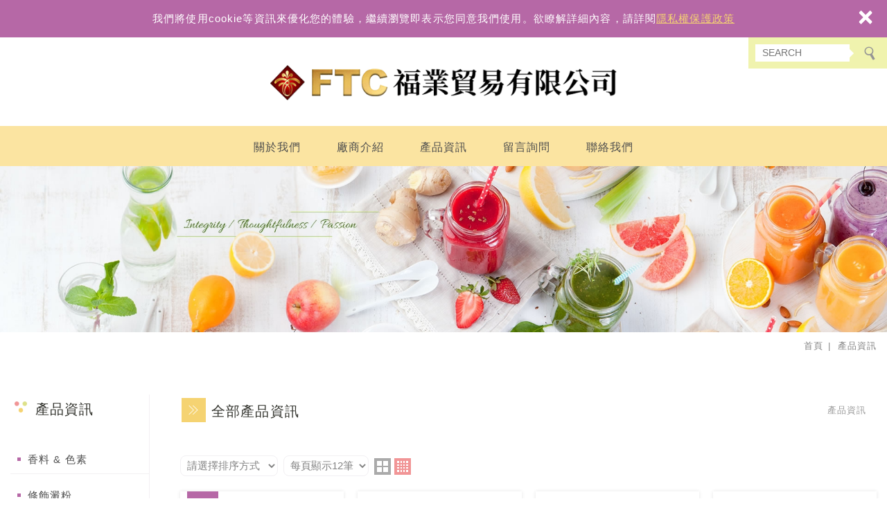

--- FILE ---
content_type: text/html; charset=UTF-8
request_url: https://www.fookco.com/products/all/1.htm
body_size: 6067
content:
<!DOCTYPE html>
	<html lang="zh" class="no-js">
<head>
<meta charset="UTF-8">
<link rel="alternate" hreflang="x-default" href="https://www.fookco.com/"><link rel="alternate" hreflang="zh" href="https://www.fookco.com/"><link rel="alternate" hreflang="zh" href="https://www.fookco.com/"><link rel="canonical" href="https://www.fookco.com/products/all/1.htm" />
<meta name="copyright" content="福業貿易有限公司" />

<title>產品資訊(第1頁列表) - 福業貿易有限公司</title>
<meta name="description" content="產品資訊 - 福業貿易有限公司" />
<meta name="keywords" content="香料,色素,修飾澱粉,魚漿,馬鈴薯全粉,馬鈴薯顆粒粉">
<meta property="og:url" content="https://www.fookco.com/products/all/1.htm" />
<meta property="og:image" content="https://www.fookco.com/upload/20190325162413nn3dz2.jpg" />
<meta name="twitter:image:src" content="https://www.fookco.com/upload/20190325162413nn3dz2.jpg">

<link rel="stylesheet" type="text/css" href="https://www.fookco.com/css/system/editor.css">
<link rel="stylesheet" type="text/css" href="https://contentbuilder2.newscanshared.com/assets/minimalist-basic/content.css">
<link rel="stylesheet" type="text/css" href="https://contentbuilder2.newscanshared.com/assets/ionicons/css/ionicons.min.css">
<meta http-equiv="X-UA-Compatible" content="IE=edge">
<meta name="viewport" content="width=device-width, initial-scale=1">

<link rel="shortcut icon" href="https://www.fookco.com/images/common/app_icon/favicon.ico" type="image/x-icon" />
<link rel="apple-touch-icon" sizes="57x57" href="https://www.fookco.com/images/common/app_icon/apple-touch-icon-57x57.png">
<link rel="apple-touch-icon" sizes="60x60" href="https://www.fookco.com/images/common/app_icon/apple-touch-icon-60x60.png">
<link rel="apple-touch-icon" sizes="72x72" href="https://www.fookco.com/images/common/app_icon/apple-touch-icon-72x72.png">
<link rel="apple-touch-icon" sizes="76x76" href="https://www.fookco.com/images/common/app_icon/apple-touch-icon-76x76.png">
<link rel="apple-touch-icon" sizes="114x114" href="https://www.fookco.com/images/common/app_icon/apple-touch-icon-114x114.png">
<link rel="apple-touch-icon" sizes="120x120" href="https://www.fookco.com/images/common/app_icon/apple-touch-icon-120x120.png">
<link rel="apple-touch-icon" sizes="144x144" href="https://www.fookco.com/images/common/app_icon/apple-touch-icon-144x144.png">
<link rel="apple-touch-icon" sizes="152x152" href="https://www.fookco.com/images/common/app_icon/apple-touch-icon-152x152.png">
<link rel="apple-touch-icon" sizes="180x180" href="https://www.fookco.com/images/common/app_icon/apple-touch-icon-180x180.png">
<link rel="icon" type="image/png" href="https://www.fookco.com/images/common/app_icon/favicon-16x16.png" sizes="16x16">
<link rel="icon" type="image/png" href="https://www.fookco.com/images/common/app_icon/favicon-32x32.png" sizes="32x32">
<link rel="icon" type="image/png" href="https://www.fookco.com/images/common/app_icon/favicon-96x96.png" sizes="96x96">
<link rel="icon" type="image/png" href="https://www.fookco.com/images/common/app_icon/android-chrome-192x192.png" sizes="192x192">
<meta name="msapplication-square70x70logo" content="https://www.fookco.com/images/common/app_icon/smalltile.png" />
<meta name="msapplication-square150x150logo" content="https://www.fookco.com/images/common/app_icon/mediumtile.png" />
<meta name="msapplication-wide310x150logo" content="https://www.fookco.com/images/common/app_icon/widetile.png" />
<meta name="msapplication-square310x310logo" content="https://www.fookco.com/images/common/app_icon/largetile.png" />


<link rel="stylesheet" type="text/css" href="https://www.fookco.com/_generic/css/normalize.css">

<link rel="stylesheet" type="text/css" href="https://www.fookco.com/_generic/font/icon-font/style.css">
<link rel="stylesheet" type="text/css" href="https://www.fookco.com/css/common/share-icon-font/style.css">

<link href="https://fonts.googleapis.com/css?family=Oswald:300,400,700" rel="stylesheet">
<link href="https://www.fookco.com/css/common/icon-font-41/style.css" rel="stylesheet">

<link rel="stylesheet" type="text/css" href="https://design.newscanshared.com/css/basic.css">
<link rel="stylesheet" type="text/css" href="https://www.fookco.com/_generic/css/editor.css">

<link rel="stylesheet" type="text/css" href="https://www.fookco.com/css/common/_editor_style.css">

<link rel="stylesheet" type="text/css" href="https://www.fookco.com/css/common/style.css">

<script src="https://www.fookco.com/_generic/js/jquery.min.js"></script>
<script defer src="https://www.fookco.com/_generic/js/modernizr.js"></script>

<script type="text/javascript">
	var csrf_value = 'b75185e062f81fb260e6b43e69cd9c5d';
</script>

<!-- Global site tag (gtag.js) - Google Analytics -->
<script async src="https://www.googletagmanager.com/gtag/js?id=UA-137243624-5"></script>
<script>
  window.dataLayer = window.dataLayer || [];
  function gtag(){dataLayer.push(arguments);}
  gtag('js', new Date());

  gtag('config', 'UA-137243624-5');
</script>
            <link rel="stylesheet" type="text/css" href="https://www.fookco.com/css/common/products.css">
            </head>
<body>
		<div class="wrapper">
	    <header class="site-header">
	            <div class="header-sheet">
        <div class="container">
            <div class="content-text">我們將使用cookie等資訊來優化您的體驗，繼續瀏覽即表示您同意我們使用。欲瞭解詳細內容，請詳閱<a rel="noopener" href="https://www.fookco.com/privacy.htm">隱私權保護政策</a></div>
            <button type="button" class="close-ontop">×</button>
        </div>
    </div>

<div class="container">
        <div class="site-title"><a href="https://www.fookco.com/" class="logo ibtn">福業貿易有限公司</a></div>
    
    <div class="top-nav">
	<div class="search-box">
    <form action="https://www.fookco.com/products_search/all/1.htm" method="post" name="searchform" id="searchform">
                <input type="hidden" name="csrf_test_name" value="b75185e062f81fb260e6b43e69cd9c5d">
                <input type="text" name="PdSearch" id="PdSearch" class="form-control" placeholder="SEARCH" value="">
        		<button type="submit" class="btn search"><i class="ic ic41-search"></i></button>
    </form>
</div>            </div>
    <nav class="site-nav" itemscope itemtype="https://schema.org/SiteNavigationElement">
        <ul class="menu list-h dropdown-menu">
    <li class='hover-on'><a href='https://www.fookco.com/about/1.htm'>關於我們</a><ul><li ><a href="https://www.fookco.com/about/1.htm">關於福業</a></li><li ><a href="https://www.fookco.com/about/3.htm">企業宗旨</a></li></ul></li><li class='hover-on'><a href='https://www.fookco.com/service_1/30.htm'>廠商介紹</a><ul><li ><a href="https://www.fookco.com/service_1/30.htm">美國黃金海岸香料 GOLD COAST INGREDIENTS</a></li><li ><a href="https://www.fookco.com/service_1/31.htm">泰國通用澱粉 General Starch Limited</a></li><li ><a href="https://www.fookco.com/service_1/33.htm">愛味客馬鈴薯粉 AVIKO</a></li><li ><a href="https://www.fookco.com/service_1/35.htm">印度 Gadre Marine Export PVT LTD  冷凍魚漿</a></li></ul></li><li class='hover-on'><a href='https://www.fookco.com/products/all/1.htm'>產品資訊</a><ul><li class="hover-on "><a href="https://www.fookco.com/products/1/1.htm">香料 & 色素</a><ul><li class="hover-on "><a href="https://www.fookco.com/products/1_4/1.htm">甜味香料</a></li><li class="hover-on "><a href="https://www.fookco.com/products/1_3/1.htm">水果香料</a></li><li class="hover-on "><a href="https://www.fookco.com/products/1_5/1.htm">鹹味香料</a></li><li class="hover-on "><a href="https://www.fookco.com/products/1_7/1.htm">茶&花草香料</a></li><li class="hover-on "><a href="https://www.fookco.com/products/1_6/1.htm">功能性香料</a></li><li class="hover-on "><a href="https://www.fookco.com/products/1_8/1.htm">天然色素</a></li></ul></li><li class="hover-on "><a href="https://www.fookco.com/products/2/1.htm">修飾澱粉</a><ul><li class="hover-on "><a href="https://www.fookco.com/products/2_12/1.htm">交聯澱粉</a></li><li class="hover-on "><a href="https://www.fookco.com/products/2_14/1.htm">安定化澱粉</a></li><li class="hover-on "><a href="https://www.fookco.com/products/2_19/1.htm">低黏度澱粉</a></li><li class="hover-on "><a href="https://www.fookco.com/products/2_13/1.htm">預糊化澱粉</a></li><li class="hover-on "><a href="https://www.fookco.com/products/2_21/1.htm">複方澱粉</a></li></ul></li><li class="hover-on "><a href="https://www.fookco.com/products/22/1.htm">冷凍魚漿</a><ul><li class="hover-on "><a href="https://www.fookco.com/products/22_25/1.htm">冷凍金線魚漿</a></li></ul></li><li class="hover-on "><a href="https://www.fookco.com/products/24/1.htm">冷凍飛魚卵</a></li><li class="hover-on "><a href="https://www.fookco.com/products/23/1.htm">馬鈴薯顆粒粉</a></li><li class="hover-on "><a href="https://www.fookco.com/products/11/1.htm">馬鈴薯全粉</a></li></ul></li><li class='hover-on'><a href='https://www.fookco.com/message/all/1.htm'>留言詢問</a></li><li class='hover-on'><a href='https://www.fookco.com/contact.htm'>聯絡我們</a></li></ul>    </nav>
</div>

    <script>
    // 每頁最上面的注意事項
    $(document).ready(function(){
      $(".close-ontop").click(function(){
        $('body').addClass('header-active');
        $(".header-sheet").slideUp(500);
      });

    });
    </script>
	    </header>
	    <div class="banner">
    <div class="container">
    	<div class="item">
    	    <img src="/upload/20190325162413nn3dz2.jpg" >    	</div>
    </div>
</div>    
	    <main class="site-main has-side">
	        <div class="breadcrumb-box">
	            <div class="container">
	                <div class="main-title">產品資訊</div>
	                <ol class="breadcrumb list-inline" itemscope itemtype="https://schema.org/BreadcrumbList">
	                    <li itemprop="itemListElement" itemscope
	                      itemtype="https://schema.org/ListItem">
	                        <span itemprop="item"><a itemprop="name" href="https://www.fookco.com/">
	                        首頁</a></span>
	                        <meta itemprop="position" content="1" />
	                    </li>
	                    <li itemprop="itemListElement" itemscope
	                      itemtype="https://schema.org/ListItem">
	                        <span itemprop="item"><a itemprop="name" href="https://www.fookco.com/products/all/1.htm">
	                        產品資訊</a></span>
	                        <meta itemprop="position" content="2" />
	                    </li>
	                </ol>
	            </div>
	        </div>
	        <header class="main-top">
	            <div class="container">
	            </div>
	        </header>
	        <div class="main-content">
	            <div class="container">
				    	                <aside class="side">
	                    <div class="side-title">產品資訊</div>
<ul class="side-nav list-v">
    <li  ><a href="https://www.fookco.com/products/1/1.htm">香料 & 色素</a><ul><li  ><a href="https://www.fookco.com/products/1_4/1.htm">甜味香料</a></li><li  ><a href="https://www.fookco.com/products/1_3/1.htm">水果香料</a></li><li  ><a href="https://www.fookco.com/products/1_5/1.htm">鹹味香料</a></li><li  ><a href="https://www.fookco.com/products/1_7/1.htm">茶&花草香料</a></li><li  ><a href="https://www.fookco.com/products/1_6/1.htm">功能性香料</a></li><li  ><a href="https://www.fookco.com/products/1_8/1.htm">天然色素</a></li></ul></li><li  ><a href="https://www.fookco.com/products/2/1.htm">修飾澱粉</a><ul><li  ><a href="https://www.fookco.com/products/2_12/1.htm">交聯澱粉</a></li><li  ><a href="https://www.fookco.com/products/2_14/1.htm">安定化澱粉</a></li><li  ><a href="https://www.fookco.com/products/2_19/1.htm">低黏度澱粉</a></li><li  ><a href="https://www.fookco.com/products/2_13/1.htm">預糊化澱粉</a></li><li  ><a href="https://www.fookco.com/products/2_21/1.htm">複方澱粉</a></li></ul></li><li  ><a href="https://www.fookco.com/products/22/1.htm">冷凍魚漿</a><ul><li  ><a href="https://www.fookco.com/products/22_25/1.htm">冷凍金線魚漿</a></li></ul></li><li  ><a href="https://www.fookco.com/products/24/1.htm">冷凍飛魚卵</a></li><li  ><a href="https://www.fookco.com/products/23/1.htm">馬鈴薯顆粒粉</a></li><li  ><a href="https://www.fookco.com/products/11/1.htm">馬鈴薯全粉</a></li></ul>	                </aside>
	                	                <section class="content">
						                    <header class="content-top clearfix">
	                        <ol class="breadcrumb list-inline" itemscope itemtype="https://schema.org/BreadcrumbList">
								                            <li itemprop="itemListElement" itemscope
	                              itemtype="https://schema.org/ListItem">
	                                <span itemprop="item"><a itemprop="name" href="https://www.fookco.com/products/all/1.htm">
	                                產品資訊</a></span>
	                                <meta itemprop="position" content="2" />
	                            </li>
								                        </ol>
	                        <h1 class="content-title"><i class="ic ic41-angle-double-right"></i>全部產品資訊</h1>
	                    </header>
						                    <div class="sort_box">
	                        <form id="sortform" action="" method="get">
	                            <div class="form-group">
	                                <div class="control-box">
									    <select name="sorttype" id="sorttype" class="form-control" onchange="document.getElementById('sortform').submit();">
		                                  <option value="" selected >請選擇排序方式</option>
		                                  <option value="1"  >上架時間 新→舊</option>
		                                  <option value="2"  >上架時間 舊→新</option>
		                                </select>
	                                </div>
	                            </div>
	                            <div class="form-group">
	                                <div class="control-box">
									    <select name="sortnum" id="sortnum" class="form-control" onchange="document.getElementById('sortform').submit();">
		                                  <option value="" selected >每頁顯示12筆</option>
		                                  <option value="1"  >每頁顯示16筆</option>
		                                  <option value="2"  >每頁顯示20筆</option>
		                                  <option value="3"  >每頁顯示24筆</option>
		                                </select>
	                                </div>
	                            </div>
	                        </form>
	                        <div class="sort_icon">
							    <a href="#item_one" class="ibtn one" title="1欄顯示">one</a>
	                            <a href="#item_two" class="ibtn two" title="2欄顯示">two</a>
	                            <a href="#item" class="ibtn four" title="4欄顯示">four</a>                    
	                        </div>
	                    </div>
	                     <ul class="products-list list-h type1">
	                        	                        <li class="lists item">
	                        	<div class="box new">
	                            
	                                	                                <div class="pic-box">
	                                    <div class="pic"><img src="https://www.fookco.com//upload/20250508154751dnmyz1.png"  height="540"  itemprop="image"  /></div>
	                                </div>
	                                <div class="txt">
	                                    <div class="name">金線魚</div>
	                                    <div class="description"></div>
	                                </div>
	                                <a href="https://www.fookco.com/products_detail/141.htm" class="cover" title="金線魚">金線魚</a>
	                            </div>
	                        </li>
	                        	                        <li class="lists item">
	                        	<div class="box ">
	                            
	                                	                                <div class="pic-box">
	                                    <div class="pic"><img src="https://www.fookco.com//upload/20190329113308a6nrd1.jpg"  height="540"  itemprop="image"  /></div>
	                                </div>
	                                <div class="txt">
	                                    <div class="name">各式起司</div>
	                                    <div class="description"></div>
	                                </div>
	                                <a href="https://www.fookco.com/products_detail/122.htm" class="cover" title="各式起司">各式起司</a>
	                            </div>
	                        </li>
	                        	                        <li class="lists item">
	                        	<div class="box ">
	                            
	                                	                                <div class="pic-box">
	                                    <div class="pic"><img src="https://www.fookco.com//upload/20190329101208452gh1.jpg"  height="540"  itemprop="image"  /></div>
	                                </div>
	                                <div class="txt">
	                                    <div class="name">玫瑰</div>
	                                    <div class="description"></div>
	                                </div>
	                                <a href="https://www.fookco.com/products_detail/100.htm" class="cover" title="玫瑰">玫瑰</a>
	                            </div>
	                        </li>
	                        	                        <li class="lists item">
	                        	<div class="box ">
	                            
	                                	                                <div class="pic-box">
	                                    <div class="pic"><img src="https://www.fookco.com//upload/20190329101041yzgte1.jpg"  height="540"  itemprop="image"  /></div>
	                                </div>
	                                <div class="txt">
	                                    <div class="name">綠茶</div>
	                                    <div class="description"></div>
	                                </div>
	                                <a href="https://www.fookco.com/products_detail/99.htm" class="cover" title="綠茶">綠茶</a>
	                            </div>
	                        </li>
	                        	                        <li class="lists item">
	                        	<div class="box ">
	                            
	                                	                                <div class="pic-box">
	                                    <div class="pic"><img src="https://www.fookco.com//upload/20190329101049sbafn1.jpg"  height="540"  itemprop="image"  /></div>
	                                </div>
	                                <div class="txt">
	                                    <div class="name">洛神花</div>
	                                    <div class="description"></div>
	                                </div>
	                                <a href="https://www.fookco.com/products_detail/98.htm" class="cover" title="洛神花">洛神花</a>
	                            </div>
	                        </li>
	                        	                        <li class="lists item">
	                        	<div class="box ">
	                            
	                                	                                <div class="pic-box">
	                                    <div class="pic"><img src="https://www.fookco.com//upload/20190329101058tr4wo1.jpg"  height="540"  itemprop="image"  /></div>
	                                </div>
	                                <div class="txt">
	                                    <div class="name">薰衣草</div>
	                                    <div class="description"></div>
	                                </div>
	                                <a href="https://www.fookco.com/products_detail/97.htm" class="cover" title="薰衣草">薰衣草</a>
	                            </div>
	                        </li>
	                        	                        <li class="lists item">
	                        	<div class="box ">
	                            
	                                	                                <div class="pic-box">
	                                    <div class="pic"><img src="https://www.fookco.com//upload/20190329101122nfn8h1.jpg"  height="540"  itemprop="image"  /></div>
	                                </div>
	                                <div class="txt">
	                                    <div class="name">茉莉花</div>
	                                    <div class="description"></div>
	                                </div>
	                                <a href="https://www.fookco.com/products_detail/96.htm" class="cover" title="茉莉花">茉莉花</a>
	                            </div>
	                        </li>
	                        	                        <li class="lists item">
	                        	<div class="box ">
	                            
	                                	                                <div class="pic-box">
	                                    <div class="pic"><img src="https://www.fookco.com//upload/201903291011315ly711.jpg"  height="540"  itemprop="image"  /></div>
	                                </div>
	                                <div class="txt">
	                                    <div class="name">玉蘭花</div>
	                                    <div class="description"></div>
	                                </div>
	                                <a href="https://www.fookco.com/products_detail/95.htm" class="cover" title="玉蘭花">玉蘭花</a>
	                            </div>
	                        </li>
	                        	                        <li class="lists item">
	                        	<div class="box ">
	                            
	                                	                                <div class="pic-box">
	                                    <div class="pic"><img src="https://www.fookco.com//upload/20190329101142406kx1.jpg"  height="540"  itemprop="image"  /></div>
	                                </div>
	                                <div class="txt">
	                                    <div class="name">抹茶</div>
	                                    <div class="description"></div>
	                                </div>
	                                <a href="https://www.fookco.com/products_detail/94.htm" class="cover" title="抹茶">抹茶</a>
	                            </div>
	                        </li>
	                        	                        <li class="lists item">
	                        	<div class="box ">
	                            
	                                	                                <div class="pic-box">
	                                    <div class="pic"><img src="https://www.fookco.com//upload/201903291011516peq51.jpg"  height="540"  itemprop="image"  /></div>
	                                </div>
	                                <div class="txt">
	                                    <div class="name">薄荷</div>
	                                    <div class="description"></div>
	                                </div>
	                                <a href="https://www.fookco.com/products_detail/93.htm" class="cover" title="薄荷">薄荷</a>
	                            </div>
	                        </li>
	                        	                        <li class="lists item">
	                        	<div class="box ">
	                            
	                                	                                <div class="pic-box">
	                                    <div class="pic"><img src="https://www.fookco.com//upload/20190329101200inc9b1.jpg"  height="540"  itemprop="image"  /></div>
	                                </div>
	                                <div class="txt">
	                                    <div class="name">烏龍茶</div>
	                                    <div class="description"></div>
	                                </div>
	                                <a href="https://www.fookco.com/products_detail/92.htm" class="cover" title="烏龍茶">烏龍茶</a>
	                            </div>
	                        </li>
	                        	                        <li class="lists item">
	                        	<div class="box ">
	                            
	                                	                                <div class="pic-box">
	                                    <div class="pic"><img src="https://www.fookco.com//upload/20190329101031t0b9f1.jpg"  height="540"  itemprop="image"  /></div>
	                                </div>
	                                <div class="txt">
	                                    <div class="name">紅茶</div>
	                                    <div class="description"></div>
	                                </div>
	                                <a href="https://www.fookco.com/products_detail/91.htm" class="cover" title="紅茶">紅茶</a>
	                            </div>
	                        </li>
	                        	                    </ul>
	                    
	                    <div class="btn-box">
	                        	<ul class="pagination" itemprop="pagination">
		<li><a href="https://www.fookco.com/products/all/1.htm" class="controls prev" ><i class="ic ic-angle-left"></i></a></li>	<li  class="active" ><a href="https://www.fookco.com/products/all/1.htm"> 1</a></li>
	<li  ><a href="https://www.fookco.com/products/all/2.htm"> 2</a></li>
	<li  ><a href="https://www.fookco.com/products/all/3.htm"> 3</a></li>
	<li  ><a href="https://www.fookco.com/products/all/4.htm"> 4</a></li>
	<li  ><a href="https://www.fookco.com/products/all/5.htm"> 5</a></li>
	<li  ><a href="https://www.fookco.com/products/all/6.htm"> 6</a></li>
	<li  ><a href="https://www.fookco.com/products/all/7.htm"> 7</a></li>
	<li  ><a href="https://www.fookco.com/products/all/8.htm"> 8</a></li>
		<li><a href="https://www.fookco.com/products/all/2.htm" class="controls next" ><i class="ic ic-angle-right"></i></a></li>	</ul>
	<div class="page-info" itemprop="pagination">
		<select class="form-control" name="page_s" id="page_s" onchange="changePage()">
		<option value="https://www.fookco.com/products/all/1.htm"  selected > 第 1 頁 </option>
		<option value="https://www.fookco.com/products/all/2.htm"  > 第 2 頁 </option>
		<option value="https://www.fookco.com/products/all/3.htm"  > 第 3 頁 </option>
		<option value="https://www.fookco.com/products/all/4.htm"  > 第 4 頁 </option>
		<option value="https://www.fookco.com/products/all/5.htm"  > 第 5 頁 </option>
		<option value="https://www.fookco.com/products/all/6.htm"  > 第 6 頁 </option>
		<option value="https://www.fookco.com/products/all/7.htm"  > 第 7 頁 </option>
		<option value="https://www.fookco.com/products/all/8.htm"  > 第 8 頁 </option>
		</select>
	</div>
	                    </div>
	                </section>
	            </div>
	        </div>
	    </main>
    	<footer class="site-footer">
			
<div class="floating top-hide">
    <a href="#" class="ibtn gotop" title="TOP">TOP</a>
</div><div class="footer-top">
    <div class="container">
        <div class="site-map">
            <div class="item"><ul class="list-v"><li><a href="https://www.fookco.com/about/1.htm">關於我們</a></li><li><a href="https://www.fookco.com/service_1/30.htm">廠商介紹</a></li><li><a href='https://www.fookco.com/products/all/1.htm'>產品資訊</a></li><li><a href='https://www.fookco.com/message/all/1.htm'>留言詢問</a></li></ul></div><div class="item"><ul class="list-v"><li><a href='https://www.fookco.com/contact.htm'>聯絡我們</a></li><li><a href='https://www.fookco.com/terms.htm'>使用條款</a></li><li><a href='https://www.fookco.com/disclaimer.htm'>免責聲明</a></li></ul></div>        </div>
        <div class="follow-box">
            <div class="follow">
                <div class="qrcode">
				                    <img src="/upload/20190409092024f5gtb3.png" width="100"  >
                                </div>
                <div class="copyright-box">
                    <p class="copyright">Copyright © 福業貿易 All Rights Reserved. </p>
					<p class="author"> 網頁設計 │ 多米諾 </p>
                </div>
                <ul class="share list-inline">
    <li><button class="btn facebook" onclick="shareToFacebook()" title="分享至Facebook"><i class="ic ic-facebook"></i></button></li>
    <li><button class="btn twitter" onclick="shareToTwitter()" title="分享至Twitter"><i class="ic ic-twitter"></i></button></li>
    <li><button class="btn plurk" onclick="shareToPlurk()" title="分享至Plurk"><i class="ic ic-plurk-new"></i></button></li>
</ul>            </div>
        </div>
    </div>
</div>
<div class="footer-bottom">
    <div class="container">
                <div class="site-info">
            <ul class="site-info-list list-inline">
	<li><i class="ic ic41-map"></i>10479臺北市中山區建<em></em>國北路二段33號10樓之6</li>
	<li><i class="ic ic41-phone"></i><a href="tel:+886-2775-1828">02-2775-1828</a></li>
	<li><i class="ic ic41-fax"></i><a href="tel:+886-2775-1928">02-2775-192</a>9</li>
	<li>客服及會計Line:@fc80526317</li>
	<li>業務及產品諮詢:Line:@f80526317</li>
</ul>
        </div>
    </div>
</div>

		</footer>
	</div>
	
<div id="mobile-fixed">
    <ul>
        <li><span class="btn toggle-mmenu toggleBtn" data-toggletag="mmenu-open"><i class="ic ic-m-menu"></i></span></li>
        <li><a href="#mobile-search" class="toggleBtn"><i class="ic ic-m-search"></i></a></li>                <li><a href="https://www.fookco.com/contact.htm"><i class="ic ic-m-contact"></i></a></li>                                <li><a href="https://www.fookco.com/"><i class="ic ic-m-home"></i></a></li>
    </ul>
</div>

<!-- <div id="member-box">
    <ul class="member-list list-v">
            </ul>
</div> -->
<div id="member-box">
    <ul class="member-list list-v">    
                    <li><a href="https://www.fookco.com">繁體中文</a></li>
            </ul>
</div>

	<div id="mobile-search">
	    <div class="search-box">
    <form action="https://www.fookco.com/products_search/all/1.htm" method="post" name="searchform" id="searchform">
                <input type="hidden" name="csrf_test_name" value="b75185e062f81fb260e6b43e69cd9c5d">
                <input type="text" name="PdSearch" id="PdSearch" class="form-control" placeholder="SEARCH" value="">
        		<button type="submit" class="btn search"><i class="ic ic41-search"></i></button>
    </form>
</div>	</div>

<span class="btn toggle-mmenu-cover toggleBtn" data-toggletag="mmenu-open"></span>
<div id="mobile-menu">
    <div class="language-menu">
        <span class="btn toggle-mmenu-close toggleBtn" data-toggletag="mmenu-open"><i class="ic-m-close"></i></span>
    </div>
    <div class="main-menu">
                <ul class="menu list-h dropdown-menu">
    <li class='hover-on'><a href='https://www.fookco.com/about/1.htm'>關於我們</a><ul><li ><a href="https://www.fookco.com/about/1.htm">關於福業</a></li><li ><a href="https://www.fookco.com/about/3.htm">企業宗旨</a></li></ul></li><li class='hover-on'><a href='https://www.fookco.com/service_1/30.htm'>廠商介紹</a><ul><li ><a href="https://www.fookco.com/service_1/30.htm">美國黃金海岸香料 GOLD COAST INGREDIENTS</a></li><li ><a href="https://www.fookco.com/service_1/31.htm">泰國通用澱粉 General Starch Limited</a></li><li ><a href="https://www.fookco.com/service_1/33.htm">愛味客馬鈴薯粉 AVIKO</a></li><li ><a href="https://www.fookco.com/service_1/35.htm">印度 Gadre Marine Export PVT LTD  冷凍魚漿</a></li></ul></li><li class='hover-on'><a href='https://www.fookco.com/products/all/1.htm'>產品資訊</a><ul><li class="hover-on "><a href="https://www.fookco.com/products/1/1.htm">香料 & 色素</a><ul><li class="hover-on "><a href="https://www.fookco.com/products/1_4/1.htm">甜味香料</a></li><li class="hover-on "><a href="https://www.fookco.com/products/1_3/1.htm">水果香料</a></li><li class="hover-on "><a href="https://www.fookco.com/products/1_5/1.htm">鹹味香料</a></li><li class="hover-on "><a href="https://www.fookco.com/products/1_7/1.htm">茶&花草香料</a></li><li class="hover-on "><a href="https://www.fookco.com/products/1_6/1.htm">功能性香料</a></li><li class="hover-on "><a href="https://www.fookco.com/products/1_8/1.htm">天然色素</a></li></ul></li><li class="hover-on "><a href="https://www.fookco.com/products/2/1.htm">修飾澱粉</a><ul><li class="hover-on "><a href="https://www.fookco.com/products/2_12/1.htm">交聯澱粉</a></li><li class="hover-on "><a href="https://www.fookco.com/products/2_14/1.htm">安定化澱粉</a></li><li class="hover-on "><a href="https://www.fookco.com/products/2_19/1.htm">低黏度澱粉</a></li><li class="hover-on "><a href="https://www.fookco.com/products/2_13/1.htm">預糊化澱粉</a></li><li class="hover-on "><a href="https://www.fookco.com/products/2_21/1.htm">複方澱粉</a></li></ul></li><li class="hover-on "><a href="https://www.fookco.com/products/22/1.htm">冷凍魚漿</a><ul><li class="hover-on "><a href="https://www.fookco.com/products/22_25/1.htm">冷凍金線魚漿</a></li></ul></li><li class="hover-on "><a href="https://www.fookco.com/products/24/1.htm">冷凍飛魚卵</a></li><li class="hover-on "><a href="https://www.fookco.com/products/23/1.htm">馬鈴薯顆粒粉</a></li><li class="hover-on "><a href="https://www.fookco.com/products/11/1.htm">馬鈴薯全粉</a></li></ul></li><li class='hover-on'><a href='https://www.fookco.com/message/all/1.htm'>留言詢問</a></li><li class='hover-on'><a href='https://www.fookco.com/contact.htm'>聯絡我們</a></li></ul>    </div>
    <div class="share-menu">
        <ul class="share list-inline">
    <li><button class="btn facebook" onclick="shareToFacebook()" title="分享至Facebook"><i class="ic ic-facebook"></i></button></li>
    <li><button class="btn twitter" onclick="shareToTwitter()" title="分享至Twitter"><i class="ic ic-twitter"></i></button></li>
    <li><button class="btn plurk" onclick="shareToPlurk()" title="分享至Plurk"><i class="ic ic-plurk-new"></i></button></li>
</ul>    </div>
</div>

<script defer src="https://www.fookco.com/_generic/js/jquery.scrollTo/jquery.scrollTo.min.js"></script>

<script defer src="https://static.addtoany.com/menu/page.js"></script>
<script defer src="https://design.newscanshared.com/js/basic.js"></script>
<script defer src="https://www.fookco.com/scripts/main.js"></script>

<link href="https://www.fookco.com/scripts/system/alertify.js-0.3.11/alertify.core.css" rel="stylesheet">  
<link href="https://www.fookco.com/scripts/system/alertify.js-0.3.11/alertify.default.css" rel="stylesheet">  
<script src="https://www.fookco.com/scripts/system/alertify.js-0.3.11/alertify.min.js"></script> 
<script type="text/javascript">
	function reset () {
		alertify.set({
			labels : {
				ok     : "確定",
				cancel : "取消"
			},
			delay : 5000,
			buttonReverse : true,
			buttonFocus   : "ok"
		});
	}
</script>
<script type="text/javascript">
	$(document).ready(function() {
	    $('#Imageid').parent('a').click(function() {
	    	$.ajax({
	    		type: "get",
	    		url:  'https://www.fookco.com/ajax/captcha_show.htm',
	    		success: function(msg){
	    			$('#Imageid').parent('a').html(msg);
	    		}		
	    	});
	        return false;
	    });
	});
</script>


<!-- album -->
<!-- index -->
<!-- faq -->
<!-- message -->
<!-- products_detail -->
<script>
	$(document).ready(function(){
		var wid = $(window).width();
		var listtype = location.hash.replace(/#/,'');
		if(wid <= 500){
			if(listtype == 'item_two'){
				$('.sort_icon .two').addClass('active');
				$('.lists').removeClass('item').addClass('item_two');
			}else{
				$('.sort_icon .one').addClass('active');
				$('.lists').removeClass('item').addClass('item_one');
			}
		}else if(wid <= 784){
			if(listtype == 'item_one'){
				$('.sort_icon .one').addClass('active');
				$('.lists').removeClass('item').addClass('item_one');
			}else{
				$('.sort_icon .two').addClass('active');
				$('.lists').removeClass('item').addClass('item_two');
			}
		}else{
			if(listtype == 'item_two'){
				$('.sort_icon .two').addClass('active');
				$('.lists').removeClass('item').addClass('item_two');
			}else{
				$('.sort_icon .four').addClass('active');
			}
		}
		$('.sort_icon .ibtn').click(function(event) {
			var ahref = $(this).attr('href').replace(/#/,'');
			$('.sort_icon .ibtn').not($(this)).removeClass('active');
			$(this).addClass('active');
			$('.lists').removeClass('item item_two item_one').addClass(ahref);
		});
	})
</script>
<script type="text/javascript">
    var showtype;
    $('.btn-box a').on('click',function(){
        showtype = location.hash;
        var href1 = $(this).attr('href').toString().split("#");
        var href = href1[0];
        $(this).attr('href',href+showtype);
    })
    function changePage() {
        showtype = location.hash;
        var page = $('#page_s :selected').val();
        location.href =  page + '' + showtype;//'?pg=' +
    }
</script>


<script language="javascript" >
	function check(obj){       
      obj.value = obj.value.replace(/[　]+/g,   "");       
      var re=/[^\u4e00-\u9fa5a-zA-Z0-9-_–－~～?？,，/／()（）\s]/;
      if (re.test(obj.value)){
          // obj.value="";
          alertify.alert("不能有特殊符號", function (){
          });
          return false;
      }else if(obj.value.match(/http/gi) || obj.value.match(/www/gi)){ // 不區分大小寫
          // obj.value="";
          alertify.alert("不能輸入網址", function (){
          });
          return false;
      }
    } 
</script></body>
</html>

--- FILE ---
content_type: text/css
request_url: https://www.fookco.com/css/common/style.css
body_size: 8024
content:
@charset 'utf-8';
@import url('https://fonts.googleapis.com/css?family=Baloo+Bhaijaan');

/*------------ basic ------------*/

body {
    font-family: Arial, '微軟正黑體', 'Microsoft JhengHei','文泉驛正黑', 'WenQuanYi Zen Hei', '儷黑 Pro', 'LiHei Pro',  '微软雅黑', 'メイリオ', '맑은 고딕', sans-serif;
    color: #4e4e4e;
    font-size: 15px;
    line-height: 1.6;
    letter-spacing: 0.075em;
}

.container {
    padding: 0 15px;
    max-width: 1330px;
}

.container.w2 {
    max-width: 1110px;
}

*:focus {
    outline: none;
}



/*------------ / basic ------------*/


/*------------ icon ------------*/


/*--- 最上方 ---*/

.header-sheet {
    background-color: #b668a6;
    color: #fff;
    padding: 15px 0;
    position: relative;
    width: 100%;
    height: auto;
    text-align: center;
}

.header-sheet .close-ontop {
    color: #fff;
    opacity: 1;
    font-size: 2.4rem;
    position: absolute;
    right: 20px;
    top: calc(50% - 3px);
    -webkit-transform: translateY(-50%);
    transform: translateY(-50%);
}

button.close-ontop {
    -webkit-appearance: none;
    padding: 0;
    cursor: pointer;
    background: 0 0;
    border: 0;
}

.close-ontop {
    float: right;
    font-size: 21px;
    font-weight: 700;
    line-height: 1;
    color: #000;
    text-shadow: 0 1px 0 #fff;
    filter: alpha(opacity=20);
    opacity: .2;
}

.header-sheet a {
    color: #f5d372;
    text-decoration: underline;
}

.header-fixed .header-sheet {
    display: none;
}


/*--- END ---*/


/*------------ / icon ------------*/


/*-----share_box-----*/

.share_box .share-link .btn {
    font-size: 28px;
    width: 30px;
    height: 30px;
    line-height: 30px;
    border-radius: 15px;
    border: 1px solid transparent;
    margin: 2px 0;
}

.share_box .share-link .btn.facebook {
    color: #405D9A;
}

.share_box .share-link .btn.google {
    color: #F34537;
}

.share_box .share-link .btn.twitter {
    color: #39A0CE;
}

.share_box .share-link .btn.plurk {
    color: #E9443D;
}

.share_box.product {
    margin: 10px auto 0px auto;
    max-width: 840px;
}

.share_box {
    margin: 10px 0 30px;
    text-align: left;
}

.share_box .share-link .btn.blogger,
.share_box .share-link .btn.facebook,
.share_box .share-link .btn.google,
.share_box .share-link .btn.twitter,
.share_box .share-link .btn.mail,
.share_box .share-link .btn.linkedin,
.share_box .share-link .btn.tumblr,
.share_box .share-link .icon-ic-share-t,
.share_box .share-link .btn.line,
.share_box .share-link .icon-ic-share-linecall,
.share_box .share-link .icon-ic-share-w,
.share_box .share-link .btn.pinterest,
.share_box .share-link .btn.plurk {
    color: #f19596;
}

.share_box .share-link .btn.blogger:hover {
    color: #F26C38;
}

.share_box .share-link .btn.facebook:hover {
    color: #405D9A;
}

.share_box .share-link .btn.google:hover {
    color: #F34537;
}

.share_box .share-link .btn.twitter:hover {
    color: #39A0CE;
}

.share_box .share-link .btn.mail:hover {
    color: #F6C13D;
}

.share_box .share-link .btn.linkedin:hover {
    color: #0177B5;
}

.share_box .share-link .icon-ic-share-t:hover {
    color: #36465C;
}

.share_box .share-link .btn.line:hover {
    color: #00C300;
}

.share_box .share-link .icon-ic-share-linecall:hover {
    color: #00C300;
}

.share_box .share-link .icon-ic-share-w:hover {
    color: #F70B19;
}

.share_box .share-link .btn.pinterest:hover {
    color: #DE220A;
}

.share_box .share-link .btn.plurk:hover {
    color: #E9443D;
}

.share_box .share-link .icon-ic-share-t,
.share_box .share-link .icon-ic-share-linecall,
.share_box .share-link .icon-ic-share-w {
    font-size: 28px;
    width: 30px;
    height: 30px;
    line-height: 30px;
    border-radius: 15px;
    margin: 2px 0;
    padding: 0;
}

.a2a_svg.a2a_s__default.a2a_s_tumblr,
.a2a_svg.a2a_s__default.a2a_s_whatsapp,
.a2a_svg.a2a_s__default.a2a_s_sina_weibo,
.a2a_label {
    display: none;
}



/*------------ btn ------------*/

.share .btn {
    width: 32px;
    height: 32px;
    line-height: 34px;
    font-size: 16px;
    color: #fff;
    border-radius: 50%;
    background: #f39596;
    -webkit-transition: all .2s;
    transition: all .2s;
    border: 2px solid #f39596;;
}

.share .btn:hover {
    -webkit-transition: all .2s;
    transition: all .2s;
    line-height: 31px;
    color: #f39596;
    background: #fff;
}

.ibtn.fb-fans-page {
    background-image: url('../../images/tw/fb_page.png');
    width: 160px;
    height: 45px;
}

.mmenu-show #mobile-menu .share .btn {
    line-height: 27px;
}

.btn.login,
.btn.arrowL,
.btn.arrowR {
    width: 180px;
    line-height: 36px;
    padding: 0 25px;
    -webkit-box-sizing: border-box;
    box-sizing: border-box;
    color: #fff;
    font-size: 15px;
    margin: 0 0px 10px;
    position: relative;
    border-radius: 0;
    -webkit-transition: all .3s ease-in-out;
    transition: all .3s ease-in-out;
}

.btn.login,
.btn.arrowL {
    background: #f19596;
    border-bottom-left-radius: 10px;
}

.btn.arrowL {
    text-align: right;
}

.btn.arrowR {
    text-align: left;
    background: #f19596;
    border-radius: 0;
    border-bottom-right-radius: 10px;
}

.btn.login:hover,
.btn.arrowL:hover,
.btn.arrowR:hover {
    background: #f5d372;
    color: #000;
}

.btn.arrow-left:before{
    font-family: 'icon-font-41' !important;
    speak: none;
    font-style: normal;
    font-weight: normal;
    font-variant: normal;
    text-transform: none;
    line-height: 1;
    -webkit-font-smoothing: antialiased;
    -moz-osx-font-smoothing: grayscale;
    content: "\e906";
    display: inline-block;
    position: absolute;
    font-size: 36px;
    top: -1px;
}

.btn.arrow-right:after{
    font-family: 'icon-font-41' !important;
    speak: none;
    font-style: normal;
    font-weight: normal;
    font-variant: normal;
    text-transform: none;
    line-height: 1;
    -webkit-font-smoothing: antialiased;
    -moz-osx-font-smoothing: grayscale;
    content: "\e907";
    display: inline-block;
    position: absolute;
    font-size: 36px;
    top: -1px;
}

.btn.arrowL .ic,
.btn.arrowR .ic {
    position: absolute;
    font-size: 36px;
    top: -1px;
}

.btn.arrowL .ic,.btn.arrowL:before {
    left: 8px;
}

.btn.arrowR .ic,.btn.arrowR:after {
    right: 8px;
}

.btn.normal {
    border: 1px solid #dde18a;
    width: 150px;
    height: 36px;
    line-height: 34px;
    color: #b3b761;
    font-size: 14px;
    margin: 0 5px 10px;
    position: relative;
    -webkit-transition: all .3s;
    transition: all .3s;
}

.btn.normal:hover {
    border-color: #f5d372;
    color: #000;
    background: #f5d372;
}

.btn.normal:after {
    content: '';
    display: block;
    width: 0;
    height: 0;
    border-style: solid;
    border-width: 0 0 12px 12px;
    border-color: transparent transparent #dde18a transparent;
    position: absolute;
    right: 2px;
    bottom: 2px;
    -webkit-transition: all .3s;
    transition: all .3s;
}
.btn.normal:hover:after{
    opacity: 0;
}

.btn.normal .ic,.btn.normal.ic:before {
    color: #f5d372;
    font-size: 28px;
    vertical-align: middle;
    position: relative;
    margin: -10px 5px 0px 0;
    top: -2px;
}
.btn.normal.ic.home:before{
    content: "\e908";
    font-family: 'icon-font-41' !important;
    speak: none;
    font-style: normal;
    font-weight: normal;
    font-variant: normal;
    text-transform: none;
    line-height: 1;
    -webkit-font-smoothing: antialiased;
    -moz-osx-font-smoothing: grayscale;
    color: #b3b761;
}
.btn.normal:hover .ic,.btn.normal.ic:hover:before {
    color: #000;
}

.btn.pure {
    color: #333;
    font-size: 15px;
    font-weight: bold;
    line-height: 30px;
    padding: 0 5px;
    margin: 0 5px 10px;
    text-decoration: underline;
}

.btn.pure:hover {
    color: #B20000;
}



/*------------ / btn ------------*/


/*------------ site_header ------------*/

.site-header {
    background: #fff;
    position: relative;
}

.site-header:before{
    content: '';
    display: block;
    background: #fbe4a1;
    height: 58px;
    width: 100%;
    position: absolute;
    left: 0;
    right: 0;
    margin: auto;
    bottom: 0;
}
.site-header .container {
    padding: 0 15px;
    max-width: 1330px;
}

.site-title {
    position: relative;
    text-align: center;
    padding: 35px 0;
}

.site-title .logo {
    background: url('../../images/common/logo.png') 50% 50% / contain no-repeat;
    width: 500px;
    height: 61px;
    -webkit-transition: opacity .3s ease;
    transition: opacity .3s ease;
    -webkit-transition: height 0.4s ease, width 0.4s ease, opacity 0.4s ease, background-color 0.4s ease;
    transition: height 0.4s ease, width 0.4s ease, opacity 0.4s ease, background-color 0.4s ease;
}

.site-title .logo:hover {
    opacity: .7;
}

.top-nav {
    background: #f0f3ae;
    position: absolute;
    z-index: 10;
    right: 15px;
    top: 0;
    padding: 0 10px;
    -webkit-transition: height 0.8s ease, width 0.8s ease, opacity 0.8s ease, background-color 0.8s ease;
    transition: height 0.8s ease, width 0.8s ease, opacity 0.8s ease, background-color 0.8s ease;
}

.top-nav>* {
    display: inline-block;
    vertical-align: middle;
}

.site-header .search-box {
    position: relative;
    padding: 10px 44px 10px 0;
    -webkit-box-sizing: border-box;
    box-sizing: border-box;
    width: 180px;
}

.site-header .search-box .form-control {
    height: 25px;
    line-height: 25px;
    border: 0;
    border-radius: 0;
    font-size: 14px;
    background: #fff;
    color: #000;
    margin: 0;
}

.site-header .search-box .form-control:focus {
    border-bottom-color: #fff;
}

.site-header .search-box .btn.search {
    color: #959595;
    width: 30px;
    height: 30px;
    line-height: 30px;
    font-size: 28px;
    position: absolute;
    right: 0;
    top: 50%;
    margin-top: -15px;
    content: '\e92a';
    font-family: 'icon-font-41' !important;
}

.site-header .search-box .btn.search:hover {
    color: #b668a6;
}

.site-header .search-box .btn.search:before {
    content: '';
    display: block;
    position: absolute;
    left: -15px;
    top: 50%;
    margin-top: -7px;
    width: 0;
    height: 0;
    border-style: solid;
    border-width: 7px 0 7px 7px;
    border-color: transparent transparent transparent #fff;
}

.site-header .language {
    position: relative;
}

.site-header .language .btn {
    color: #fff;
    font-size: 13px;
    padding: 0 10px;
    line-height: 45px;
}

.site-header .language .btn:after {
    content: '\f107';
    font-family: 'icon-font' !important;
    speak: none;
    font-style: normal;
    font-weight: normal;
    font-variant: normal;
    text-transform: none;
    line-height: 1;
    -webkit-font-smoothing: antialiased;
    -moz-osx-font-smoothing: grayscale;
    margin: 0 0 0 10px;
}

.site-header .language ul {
    display: none;
    position: absolute;
    top: 100%;
    left: 0;
    right: 0;
}

.site-header .language li {
    display: block;
}

.site-header .language li a {
    display: block;
    background: rgb(102, 107, 138);
    color: #fff;
    padding: 5px 10px;
    margin-top: 1px;
    font-size: 14px;
}

.site-header .language li a:hover {
    color: #000000;
}

.site-nav {
    text-align: center;
    padding: 5px 0;
}

.site-nav>* {
    display: inline-block;
    vertical-align: middle;
}

.site-nav .menu {
    text-align: center;
    margin: 0 -20px;
}

.site-nav .menu li {
    position: relative;
}

.site-nav .menu li a {
    display: block;
}

.site-nav .menu>li:nth-child(9),
.site-nav .menu>li:nth-child(10),
.site-nav .menu>li:nth-child(11),
.site-nav .menu>li:nth-child(12),
.site-nav .menu>li:nth-child(13),
.site-nav .menu>li:nth-child(14),
.site-nav .menu>li:nth-child(15),
.site-nav .menu>li:nth-child(16),
.site-nav .menu>li:nth-child(17),
.site-nav .menu>li:nth-child(18) {
    display: none;
}

.site-nav .menu>li>a {
    width: 120px;
    color: #4e4e4e;
    text-align: center;
    font-size: 16px;
    padding: 10px 0;
    position: relative;
    -webkit-transition: all .3s ease-in-out;
    transition: all .3s ease-in-out;
}
.site-nav .menu>li>a:before{
    content: '';
    display: block;
    width: 100%;
    height: 7px;
    background: #f5d372;
    position: absolute;
    left: 0;
    right: 0;
    top: -6px;
    margin: auto;
    -webkit-transition: all .3s ease-in-out;
    transition: all .3s ease-in-out;
    -webkit-transform: translate(0,5px);
    transform: translate(0,5px);
    opacity: 0;
}
.site-nav .menu>li>a:hover:before,
.site-nav .menu>li.active>a:before{
    opacity: 1;
    -webkit-transform: translate(0,0);
    transform: translate(0,0);
}

.site-nav .menu ul {
    display: none;
    font-family: Arial, '文泉驛正黑', 'WenQuanYi Zen Hei', '儷黑 Pro', 'LiHei Pro', '微軟正黑體', 'Microsoft JhengHei', '微软雅黑', 'メイリオ', '맑은 고딕', sans-serif;
    position: absolute;
    z-index: 600;
    width: 190px;
    -webkit-box-sizing: border-box;
    box-sizing: border-box;
}

.site-nav .menu>li>ul {
    top: 100%;
    left: 50%;
    margin-left: -95px;
}


.site-nav .menu ul li a {
    color: #000;
    font-size: 15px;
    text-align: center;
    padding: 12px;
    background: rgba(255, 255, 255, 1);
    margin-bottom: 1px;
    -webkit-transition: all .3s;
    transition: all .3s;
}

.site-nav .menu ul li a:hover,
.site-nav .menu ul li.active>a {
    color: #fff;
    background: #f19596;
}

.site-nav .menu ul ul {
    left: 100%;
    top: 0;
    margin-left: 1px;
}

.site-nav .menu ul ul:before {
    content: '';
    display: block;
    position: absolute;
    top: 0;
    bottom: 0;
    right: 100%;
    width: 2px;
}



/*********************************/

.header-fixed {
    padding-top: 147px;
}

.header-fixed .site-header {
    position: fixed;
    top: 0;
    left: 0;
    right: 0;
    z-index: 99;
    -webkit-box-shadow: 0 0 10px 0 rgba(0, 0, 0, 0.2);
    box-shadow: 0 0 10px 0 rgba(0, 0, 0, 0.2);
    background: #fbe4a1;
}

.header-fixed .site-nav .menu > li > a::before{
    top: -18px;
}
.header-fixed .site-title {
    padding: 5px 0;
    float: left;
}

.header-fixed .site-title .logo {
    background: url('../../images/common/logo02.png') 50% 50% / contain no-repeat;
    width: 60px;
    height: 60px;
    text-align: left;
    -webkit-transition: height 0.4s ease, width 0.4s ease;
    transition: height 0.4s ease, width 0.4s ease;
}

.header-fixed .site-nav {
    padding: 17.5px 0;
    margin-left: 90px;
    text-align: left;
}

.header-fixed .site-nav .menu {
    text-align: left;
    margin: 0 0px;
}

.header-fixed .site-nav .menu>li>a {
    width: 104px;
    height: auto;
    padding: 5px 0;
    text-align: center;
    -webkit-transition: height 0.8s ease, width 0.8s ease;
    transition: height 0.8s ease, width 0.8s ease;
}

.header-fixed .site-nav .menu>li>ul {}

.header-fixed .site-header .language {
    display: none;
}

.header-fixed .site-header .search-box {
    padding: 22.5px 44px 22.5px 0;
    width: 200px;
    -webkit-transition: height 0.8s ease, width 0.8s ease;
    transition: height 0.8s ease, width 0.8s ease;
}

.header-fixed .top-nav {
    padding: 0 15px;
}



/*------------ / site_header ------------*/


/*------------ banner ------------*/

.banner {
    position: relative;
    background: #0E0C18;
    padding: 0;
    text-align: center;
}

.banner .container {
    max-width: 100%;
    padding: 0;
}



/*------------ / banner ------------*/


/*------------ site_main ------------*/

.main-top {
    padding: 50px 0 0;
    display: none;
}

.main-title {
    color:#33342e;
    font-size: 32px;
    text-align: center;
    font-weight: normal;
    margin: 0;
    display: none;
}

.main-title:before {
    content: '。';
}

.main-title:after {
    content: '。';
}

.main-title span {
    display: block;
    color: #B20000;
    font-family: 'Oswald', sans-serif;
    font-size: 38px;
    font-weight: normal;
}

.main-content {
    padding: 50px 0 120px;
}

.main-content .container {
    display: table;
    width: 100%
}

.content {
    min-height: 450px;
    -webkit-box-sizing: border-box;
    box-sizing: border-box;
}

.content-top {
    margin: 0 0 35px;
    padding: 8px 15px;
    min-height: 32px;
}

.content-top .content-title {
    float: left;
}

.content-title {
    color: #33342e;
    font-size: 20px;
    font-weight: normal;
    position: relative;
    min-height: 32px;
    padding-left: 30px;
    margin: 0;
}

.content-title .ic {
    color: #fff;
    font-size: 22px;
    position: absolute;
    left: -13px;
    top: -3px;
    background: #f5d372;
    width: 35px;
    height: 35px;
    text-align: center;
    line-height: 35px;
}

.content-title2 {
    position: relative;
    color: #4e4e4e;
    font-size: 18px;
    font-weight: normal;
    border-bottom: 3px solid #f2f0f3;
    padding-bottom: 4px;
    margin: 0 0 10px;
}

.content-title2 span {
    display: inline-block;
    vertical-align: bottom;
    color: #c5c972;
    font-family:  'Baloo Bhaijaan', cursive;
    font-size: 20px;
    font-weight: normal;
    margin-right: 5px;
}

.content-title2:after {
    content: '';
    display: block;
    position: absolute;
    left: 0;
    bottom: -3px;
    border-top: 3px solid  #dde18a;
    width: 76px;
}

.shopping-title {
    color: #000;
    font-size: 18px;
    font-weight: bold;
    line-height: 1.2;
    margin-bottom: 10px;
}

.shopping-title .en {
    color: #aaa;
    font-family: 'Oswald', sans-serif;
    font-size: 20px;
    font-weight: normal;
}

.shopping-title .ic {
    margin: 0 3px 3px 0;
    font-size: 32px;
    color: #B20000;
}

.shopping-title .ic-wrap {
    display: inline-block;
    width: 40px;
    height: 40px;
    line-height: 35px;
    text-align: center;
    letter-spacing: 0;
    border: 1px solid #B20000;
    border-radius: 50%;
    margin-right: 6px;
    -webkit-box-sizing: border-box;
    box-sizing: border-box;
}

.shopping-title .ic-wrap .ic {
    vertical-align: middle;
    margin: 0 0 3px;
}

.btn-box {
    clear: both;
    padding: 10px 0 50px 0;
    position: relative;
    text-align: center;
}

.btn-box:after {
    visibility: hidden;
    display: block;
    font-size: 0;
    content: ' ';
    clear: both;
    height: 0;
}

.btn-box.align-left {
    text-align: left;
    padding: 40px 0 50px 0;
}

.btn-box.wide-spacing {
    letter-spacing: 15px;
}

.btn-box.wide-spacing * {
    letter-spacing: 0.1em;
}

.warning-sect {
    padding-bottom: 50px;
}



/*------------ / site_main ------------*/


/*------------ breadcrumb ------------*/

.breadcrumb-box {
    padding: 20px 0;
    position: relative;
}

.breadcrumb {
    position: absolute;
    color: #838383;
    font-size: 13px;
    right: 15px;
    top: -10px;
}

.breadcrumb a{
    -webkit-transition: all .3s;
    transition: all .3s;
}
.breadcrumb a:hover {
    color: #f19596;
}

.breadcrumb li,
.breadcrumb li a {
    display: inline;
}

.breadcrumb li+li:before {
    content: '| ';
    display: inline-block;
    margin: 0 4px 0 2px;
}

.breadcrumb li:last-child a {
}

.breadcrumb li a:hover {
    text-decoration: underline;
}

.breadcrumb li a .ic {
    font-size: 16px;
    vertical-align: text-bottom;
}

.content-top .breadcrumb {
    float: right;
    position: initial;
    z-index: 2;
    margin: 5px 0 5px 10px;
}

.content-top .breadcrumb li+li:before {
    content: '/ ';
    margin: 0;
}

.content-top .breadcrumb,
.content-top .breadcrumb li a {
    color: #999;
}

.content-top .breadcrumb li a:hover {
    color: #f19596;
}



/*------------ / breadcrumb ------------*/


/*------------ side ------------*/

.side {
    width: 200px;
    border-right: 1px #f2f0f3 solid;
    position: relative;
    padding-bottom: 20px;
    display: table-cell;
    vertical-align: top;
}

.has-side .content {
    width: calc(100% - 245px);
    display: table-cell;
    padding-left: 44px;
    max-width: 1055px !important;
}

.side-title {
    color: #33342e;
    font-family: 'Oswald', Arial, '文泉驛正黑', 'WenQuanYi Zen Hei', '儷黑 Pro', 'LiHei Pro', '微軟正黑體', 'Microsoft JhengHei', '微软雅黑', 'メイリオ', '맑은 고딕', sans-serif;
    font-size: 20px;
    border-width: 0 1px;
    padding: 3px 15px 8px 36px;
    background: url(../../images/common/index/products_title_ic.png) 6px 10px no-repeat;
    background-size: 18px;
}

.side-title:after {
    content: '';
    display: block;
}

.side-nav-top {
    border: 1px solid #ddd;
    border-width: 0 1px;
    padding: 8px 15px;
    color: #C39959;
    font-size: 14px;
}

.side-nav-top li a {
    line-height: 1.4;
    text-decoration: underline;
    position: relative;
    padding: 6px 0 6px 26px;
}

.side-nav-top li a:hover {
    color: #B20000;
}

.side-nav-top li a .ic {
    font-size: 20px;
    position: absolute;
    left: 0;
}

.side-nav {
    margin-top: 30px;
}

.side-nav>li {
    margin-top: 10px;
    padding: 6px 10px;
    border-bottom: 1px #f2f0f3 solid;
}

.side-nav li a {
    line-height: 1.4;
}

.side-nav>li>a {
    color: 838383;
    font-size: 15px;
    padding: 4px 0 4px 15px;
    -webkit-box-sizing: border-box;
    box-sizing: border-box;
    -webkit-transition: all .3s ease-in-out;
    transition: all .3s ease-in-out;
    position: relative;
}

.side-nav>li>a:hover,
.side-nav>li.active>a {
    color: #b668a6;
}
.side-nav>li>a:before{
    content: '';
    display: block;
    width: 5px;
    height: 5px;
    background:  #b668a6;
    -webkit-transition: all .3s ease-in-out;
    transition: all .3s ease-in-out;
    position: absolute;
    top: 0;
    bottom: 0;
    margin: auto;
    left: 0px;
}
.side-nav>li>a:hover:before{
    -webkit-transform: rotate(45deg);
    transform: rotate(45deg);
}
.side-nav>li.active>a:before{
    height: 35px;
    -webkit-transform: rotate(0);
    transform: rotate(0);
    width: 3px;
}

.side-nav>li>a .ic-caret-right {
    float: left;
    vertical-align: middle;
    padding: 3px 8px 0px 6px;
    display: none;
}

.side-nav ul {
    display: none;
    padding: 10px 0;
    position: relative;
    border-left: solid 3px #b668a6;
}

.side-nav ul li a {
    color: #4e4e4e;
    font-size: 14px;
    padding: 2px 0 2px 20px;
    -webkit-transition: all .3s;
    transition: all .3s;
}

.side-nav ul li a:hover,
.side-nav ul li.active>a {
    color: #bdc163;
    -webkit-transform: translate(3px,0);
    transform: translate(3px,0);
}



/*------------ / side ------------*/


/*------------ site_footer ------------*/

.site-footer {
    background: #f0f3ae;
    position: relative;
}

.footer-top {
    color: #33342f;;
    font-size: 12px;
    padding: 40px 0;
}

.site-map {
    float: left;
    font-size: 14px;
    width: 50%;
}

.site-map .item {
    float: left;
    width: 20%;
    padding-right: 5%;
    -webkit-box-sizing: border-box;
    box-sizing: border-box;
}

.site-map ul li {
    margin-bottom: 14px;
}

.site-map ul li a {
    padding: 0 5px;
    position: relative;
    -webkit-transition: all .3s;
    transition: all .3s;
    z-index: 3;
}

.site-map ul li a:before{
    content: '';
    display: block;
    width: 0;
    height: 7px;
    background: #f4d471;
    position: absolute;
    left: -2px;
    bottom: 2px;
    max-width: 74px;
    -webkit-transition: all .3s ease-in-out;
    transition: all .3s ease-in-out;
    z-index: -1;
}
.site-map ul li a:hover:before {
    width: calc(100% + 1px);
}

.follow-box {
    float: right;
    width: 370px;
}

.follow {
    position: relative;
    margin: 0 5px;
    padding-left: 120px;
    letter-spacing: 0.05em;
}

.follow a:hover {
    color: #35449a;
}

.follow p {
    margin: 0;
}

.follow .share {
    letter-spacing: 6px;
}

.copyright-box {
    margin-bottom: 4px;
}

.qrcode img{
    -webkit-box-sizing: border-box;
    box-sizing: border-box;
    position: relative;
    border: solid 3px #f5d372;
}
.qrcode {
    position: absolute;
    left: 0;
    top: 0;
}

.footer-bottom {
    background: #fbe4a1;
    font-size: 14px;
    color: #5b5b5b;
}

.footer-bottom a:hover {
    color: #fff;
    text-decoration: underline;
}

.footer-bottom .ibtn.fb-fans-page {
    float: left;
}

.site-info {
    margin-left: 190px;
    padding: 9px 0;
}

.site-info-list li {
    margin-right: 25px;
}

.site-info-list .ic {
    font-size: 24px;
    vertical-align: middle;
    margin: 0 4px 3px 0;
    color: #f39498;
}



/*------------ / site_footer ------------*/


/*------------ floating ------------*/

.floating,
.floating.fancybox-margin {
    display: none;
    position: absolute;
    right: 50%;
    bottom: 100%;
    margin-right: -27px;
    z-index: 400;
    -webkit-transition: all .3s ease;
    transition: all .3s ease;
}

.floating .ibtn.gotop {
    background-image: url('../../images/common/gotop.png');
    width: 54px;
    height: 27px;
}

body #keyreply-container {
    right: 0%;
    bottom: 0%;
}

.keyreply-brand {
    display: none;
}

body .keyreply-launcher,
.keyreply-chat-icon {
    -webkit-box-shadow: none;
    box-shadow: none;
}



/*------------ / floating ------------*/


/*------------ content_nav ------------*/

.btn.logout {
    display: block;
    background: #241711;
    color: #fff;
    font-size: 14px;
    width: 90px;
    line-height: 25px;
    margin: 5px auto 0;
}

.btn.logout:hover {
    background: #B20000;
}

.content-nav {
    margin-top: 30px;
    text-align: center;
}

.content-nav li {}

.content-nav li a {
    color: #545454;
    font-size: 14px;
    font-weight: bold;
    padding: 4px 10px;
}

.content-nav li a:hover,
.content-nav li.active>a {
    color: #000;
}

.content-nav li a .ic {
    vertical-align: middle;
    width: 40px;
    height: 40px;
    line-height: 40px;
    font-size: 34px;
    background: #fff;
    border-radius: 50%;
    margin: 0 8px 3px 0;
}

.content-nav li a:hover .ic,
.content-nav li.active>a .ic {
    background: #B20000;
    color: #fff;
}



/*------------ / content_nav ------------*/


/*------------ pagination ------------*/

.pagination {
    padding: 0;
    margin: 0;
    text-align: center;
    letter-spacing: 0;
    list-style-type: none;
}

.pagination li {
    display: inline-block;
    vertical-align: middle;
}

.pagination li a {
    display: block;
    min-width: 30px;
    height: 30px;
    line-height: 28px;
    color: #838383;
    border: 1px solid #d1d1d1;
    font-size: 15px;
    padding: 0 5px;
    margin: 0 3px;
    border-radius: 50%;
    -webkit-box-sizing: border-box;
    box-sizing: border-box;
}

.pagination li a:hover,
.pagination li.active a {
    background: #f5d372;
    border-color: #f5d372;
    color: #fff;
}

.pagination li a.controls {
    color: #777;
    font-size: 22px;
    line-height: 30px;
    border: 0;
    padding: 0;
}

.pagination li a.controls:hover {
    color: #f5d372;
    background: none;
}

.pagination li a.prev {
    margin-right: 10px;
}

.pagination li a.next {
    margin-left: 10px;
}

.page-info {
    display: none;
}

.page-info .form-control {
    margin: 0;
}

.page-info .form-control:focus {}



/*------------ / pagination ------------*/


/*------------ form ------------*/

.reminder {
    position: relative;
    margin: 0 0 30px;
}

.reminder.align-center {
    text-align: center;
}

.reminder .ic {
    font-size: 18px;
    vertical-align: text-bottom;
}

.reminder span {
    color: #b668a6;
}

.qty-box {
    position: relative;
    display: inline-block;
    width: 100px;
    max-width: none;
    padding: 0 30px;
    -webkit-box-sizing: border-box;
    box-sizing: border-box;
}

.qty-box .form-control {
    position: relative;
    text-align: center;
    margin: 0;
    padding: 0 5px;
    z-index: 1;
    border-radius: 0;
}

.qty-box .btn {
    width: 30px;
    height: 30px;
    line-height: 30px;
    font-size: 18px;
    color: #fff;
    background: #ccc;
    position: absolute !important;
    z-index: 0;
    top: 0;
}

.qty-box .btn:hover {
    background: #888;
    z-index: 2;
}

.qty-box .less {
    left: 0;
}

.qty-box .add {
    right: 0;
}

.form-control {
    display: block;
    width: 100%;
    height: 30px;
    line-height: 28px;
    padding: 0 10px;
    color: #838383;
    border: 1px solid #d1d1d1;
    background: #fff;
    border-radius: 8px;
    -webkit-box-sizing: border-box;
    box-sizing: border-box;
    margin-bottom: 6px;
}

.form-control:focus {
    outline: none;
    border-color: #f19596;
}

textarea.form-control {
    padding: 8px 10px;
    line-height: 1.4;
    resize: vertical;
}

.static-control {
    line-height: inherit;
    color: #B20000;
    margin: 0 0 6px;
    padding: 0 5px;
}

.form-wrap {
    margin: 0 auto;
    -webkit-box-sizing: border-box;
    box-sizing: border-box;
    background: #f6f6f6;
    padding: 20px 25px 0px;
}

.form-wrap .btn-box {
    margin: 0 auto;
    max-width: 900px;
    padding: 30px 0 50px 0;
}

.form-box {
    margin: 0 auto;
}

.form-box .row {
    margin: 0 -12px;
    position: relative;
}

.form-box .col {
    float: left;
    width: 50%;
    padding: 0 12px;
}

.form-box .required {
    position: relative;
}

.form-box .required:after {
    content: '\e928';
    color: #b668a6;
    font-family: 'icon-font-41' !important;
    speak: none;
    font-style: normal;
    font-weight: normal;
    font-variant: normal;
    text-transform: none;
    line-height: 1;
    -webkit-font-smoothing: antialiased;
    -moz-osx-font-smoothing: grayscale;
    font-size: 18px;
    position: relative;
    right: 0px;
    top: 2px;
}

.form-box .form-group {
    padding: 12px 0 6px;
    line-height: 30px;
    border-bottom: 1px solid #f2f0f3;
}

.form-box .form-group:after {
    content: '';
    display: block;
    clear: both;
}

.form-box .control-label {
    display: block;
    color: #33342e;
    font-size: 15px;
    line-height: inherit;
    float: left;
}

.form-box .control-box {
    position: relative;
    margin-left: 180px;
}

.form-box .input-box {
    margin-left: 180px;
}

.form-box .control-box select {
    display: block;
    height: 30px;
    line-height: 30px;
    color: #838383;
    border: 1px solid #d1d1d1;
    background: #fff;
    -webkit-box-sizing: border-box;
    box-sizing: border-box;
    margin-bottom: 6px;
    font-size: 14px;
    padding: 0 10px;
    border-radius: 8px;
}

.form-box .control-box label {
    display: inline-block;
    line-height: inherit;
    margin: 0 10px 6px 5px;
}

.form-box .captcha .form-control {
    display: inline-block;
    vertical-align: top;
    width: 49%;
    max-width: 280px;
}

.form-box .captcha a {
    display: inline-block;
    vertical-align: top;
    color: #aaa;
    font-size: 30px;
    line-height: inherit;
    margin-left: 5px;
    margin-bottom: 6px;
    -webkit-transition: all .3s ease;
    transition: all .3s ease;
}

.form-box .captcha a:hover {
    color: #B20000;
}

.form-box .captcha a * {
    vertical-align: middle;
}

.form-box .captcha a .ic {
    -webkit-transition: -webkit-transform .3s;
    transition: -webkit-transform .3s;
    transition: transform .3s;
    transition: transform .3s, -webkit-transform .3s;
}

.form-box .captcha a:hover .ic {
    -webkit-transform: rotate(270deg);
    transform: rotate(270deg);
}

.form-box .name .control-box {
    position: relative;
}

.form-box .name .radio-box {
    line-height: 36px;
    position: absolute;
    right: 0;
    bottom: 100%;
}

.form-box .name .radio-box label {
    display: inline-block;
    margin-bottom: 0;
}

.form-box .name2 .control-box {
    padding-right: 150px;
}

.form-box .name2 .radio-box {
    line-height: inherit;
    position: absolute;
    right: 0;
    bottom: 0;
}

.form-box .name2 .radio-box label {
    margin-bottom: 0;
}

.form-box .tips {
    line-height: 1.2;
    margin-bottom: 6px;
    color: #C3995A;
    font-size: 13px;
    padding: 0 5px;
}

.form-wrap.type1 .tips {
    min-height: 36px;
    line-height: 18px;
}

.form-box .input-group {
    margin: 0 -3px;
}

.form-box .input-group:after {
    visibility: hidden;
    display: block;
    font-size: 0;
    content: ' ';
    clear: both;
    height: 0;
}

.form-box .input-group .input-box {
    float: left;
    width: 50%;
    padding: 0 3px;
    -webkit-box-sizing: border-box;
    box-sizing: border-box;
}

.form-box .input-group .form-control {
    display: inline-block;
}

.form-box .name .control-box {
    position: relative;
}

.form-box .name .radio-box {
    line-height: 36px;
    position: absolute;
    right: 0;
    bottom: 100%;
}

.form-box .name .radio-box label {
    display: inline-block;
    margin-bottom: 0;
}

.form-box .account .control-label {
    float: left;
}

.form-box .account .control-box {
    margin-left: 40px;
}

.form-box .address .input-box:last-child {
    width: 100%;
}

.form-box .address2 .input-box {
    width: 22%;
}

.form-box .address2 .input-box:last-child {
    width: 56%;
}

.form-radio,
.form-checkbox {
    display: inline-block;
    position: relative;
}

.form-radio input[type=radio],
.form-checkbox input[type=checkbox] {
    cursor: pointer;
    position: absolute;
    top: 0;
    left: 0;
    opacity: 0!important;
    visibility: hidden;
    outline: 0;
    z-index: 3;
    width: 17px;
    height: 17px;
}

.form-radio:before,
.form-checkbox:before {
    content: '';
    display: inline-block;
    vertical-align: middle;
    background: 50% 0 / 100% auto no-repeat;
    width: 16px;
    height: 16px;
    margin: 0 0 3px;
}

.form-radio:before {
    background-image: url('../../images/common/form_radio.svg');
}

.no-svg .form-radio:before {
    background-image: url('../../images/common/form_radio.png');
}

.form-checkbox:before {
    background-image: url('../../images/common/form_checkbox.svg');
}

.no-svg .form-checkbox:before {
    background-image: url('../../images/common/form_checkbox.png');
}

.form-radio.checked:before,
.form-checkbox.checked:before {
    background-position: 0 100%;
}

.success-wrap {}

.success-box {
    text-align: center;
    line-height: 2;
}

.success-msg {
    font-size: 21px;
    font-weight: bold;
    line-height: 1.5;
    margin: 10px auto;
}

.success-msg .ic {
    color: #B20000;
    font-size: 35px;
}

.success-msg b {
    color: #B6995F;
}

.success-msg span {
    color: #999;
    font-family: 'Oswald', sans-serif;
    font-size: 20px;
    font-weight: 300;
}

.success-txt {
    font-size: 14px;
    line-height: 1.7;
    padding: 20px 0;
}

.success-txt b {
    color: #C3995A;
}

.success-txt .ic {
    color: #555;
    font-size: 24px;
    vertical-align: middle;
    margin: 0 4px 3px 0;
}

.success-txt.has-border {
    padding-top: 15px;
}

.success-txt.has-border:before {
    content: '';
    display: block;
    width: 58px;
    border-top: 2px dotted #ddd;
    margin: 0 auto 15px;
}

.success-txt a {
    text-decoration: underline;
    color: #B20000;
}

.success-txt a:hover {
    text-decoration: none;
    color: #B6995F;
}



/*------------ / form ------------*/


/*------------ table ------------*/

.table-h {
    color: #666;
}

.table-h td {
    padding: 10px 6px;
    line-height: 1.4;
    text-align: center;
    min-width: 76px;
}

.table-h .btn-holder {
    min-width: 30px;
}

.table-h thead th {
    background: #333;
    color: #fff;
    font-size: 15px;
    font-weight: normal;
    padding: 8px 12px;
}

.table-h tbody {
    border-top: 1px solid #ccc;
}

.table-h tbody tr+tr {
    border-top: 2px dotted #DCDCDC;
}

.table-h .align-left {
    text-align: left;
}

.table-h a {
    display: inline-block;
    vertical-align: middle;
}

.table td span {
    color: #C3995B;
}

.table-v {
    color: #666;
    font-size: 14px;
}

.table-v th,
.table-v td {
    padding: 12px 20px;
    vertical-align: middle;
}

.table-v th {
    background: #333;
    color: #fff;
    text-align: right;
    width: 120px;
    font-weight: normal;
    position: relative;
}

.table-v tr+tr th {
    border-top: 1px solid #444;
}

.table-v tr td {
    background: rgba(255, 255, 255, 0.85);
}

.table-v tr+tr td {
    border-top: 2px dotted #ddd;
}

.table-v strong {
    color: #B20000;
}

.table-v b {
    color: #C3995A;
}



/*------------ / table ------------*/


/*------------ lightbox ------------*/

.fancybox-album .fancybox-close {
    background: url('../../images/common/lightbox_close.png') no-repeat;
    width: 45px;
    height: 44px;
    right: 0;
    top: 0;
}

.fancybox-album .fancybox-close:hover {
    background-position: 0 100%;
}

.fancybox-album .fancybox-skin {
    background: #fff;
    border-radius: 0;
    margin: 0 50px 80px;
}

.fancybox-album .fancybox-nav span {
    background: url('../../images/common/album/lightbox_arrow.png') no-repeat;
    width: 35px;
    height: 70px;
    margin-top: -35px;
    visibility: visible;
}

.fancybox-album .fancybox-prev span {
    background-position: 0 0;
    left: -60px;
}

.fancybox-album .fancybox-next span {
    background-position: 100% 0;
    right: -60px;
}

.fancybox-album .fancybox-prev:hover span {
    background-position: 0 100%;
}

.fancybox-album .fancybox-next:hover span {
    background-position: 100% 100%;
}

.fancybox-album .fancybox-title {
    color: #838383;
    font-family: Arial, '文泉驛正黑', 'WenQuanYi Zen Hei', '儷黑 Pro', 'LiHei Pro', '微軟正黑體', 'Microsoft JhengHei', '微软雅黑', 'メイリオ', '맑은 고딕', sans-serif;
    font-size: 18px;
    font-weight: bold;
    letter-spacing: 0.075em;
    border-left: 1px solid #444;
    padding: 0 50px 0 15px;
    margin: 0 50px 20px;
}

.fancybox-album .fancybox-title:before {
    content: 'ALBUM';
    display: block;
    color: #f5d372;
    font-family:  'Baloo Bhaijaan', cursive;
    font-weight: normal;
    font-size: 28px;
    line-height: 1.5;
}

.fancybox-album .photo-pager {
    color: #545454;
    font-size: 12px;
    text-align: center;
    border-bottom: 2px dotted #ddd;
    padding: 8px 20px 8px;
}

.fancybox-album .photo-pager b {
    color: #f5d372;
    font-size: 14px;
    text-decoration: underline;
}

.fancybox-album .photo-intro {
    padding: 10px 5px;
    font-size: 15px;
}



/*------------ / lightbox ------------*/

.mmenu-show #mobile-menu .main-menu {
    font-size: 15px;
}
.mmenu-show #mobile-menu .language-menu{
    color: #fff;
}
.mmenu-show #mobile-menu .language-menu,
.mmenu-show #mobile-fixed li,
.mmenu-show #mobile-search,
.mmenu-show #member-box li a {
    background: #f5d372;
}

.mmenu-show #member-box li a:hover {
    background: #f5d372;
}

.mmenu-show #mobile-fixed ul,
.mmenu-show #member-box li {
    border-bottom-color: #d0b25c;
}

.mmenu-show #mobile-menu .side-nav-top>li a:before {
    border-color: #f5d372;
}

.mmenu-show #mobile-menu .side-nav-top li a .ic {
    display: none;
}

.mmenu-show #mobile-menu .side-nav>li {
    margin: 0;
    background: none;
}

.mmenu-show #mobile-menu .menu li a .en {
    display: none;
}

.mmenu-show #mobile-menu .menu li a:hover,
.mmenu-show #mobile-menu .menu li.active>a {
    color: #b668a6;
}

.mmenu-show #mobile-menu .share .btn .ic {
    vertical-align: middle;
}

.mmenu-show #mobile-fixed li .icon-ic-earth {
    font-size: 24px;
    margin: 0 auto 0px;
}

.mmenu-show #mobile-fixed .qty {
    background:#b668a6;
}

.mmenu-show #mobile-search .search-box .btn.search {
    font-size: 30px;
    width: 30px;
    height: 30px;
    line-height: 30px;
    position: absolute;
    right: 5px;
    top: 0;
}

.mmenu-show #mobile-search .form-control {
    color: #000;
}

@media screen and (max-width: 1320px) {
    /*------------ header-fixed 1320 ------------*/
    .top-nav {
        right: 0px;
    }
}

@media screen and (max-width: 1260px) {}

@media screen and (max-width: 1170px) {
    /*------------ header-fixed 1170 ------------*/
    .header-fixed .site-title .logo,
    .header-fixed .top-nav {
        display: none;
    }
    .header-fixed .site-nav {
        margin-left: 0px;
        text-align: center;
    }
    /*------------ / header-fixed 1170 ------------*/
}

@media screen and (max-width: 1000px) {
    /*------------ site_header 1000 ------------*/
    .top-nav,
    .site-nav {
        display: none;
    }
    .site-title {
        padding: 15px 0;
    }
    .site-title .logo {
        width: 280px;
        height: 52px;
        -webkit-transition: height 0.4s ease, width 0.4s ease;
        transition: height 0.4s ease, width 0.4s ease;
    }
    .header-fixed {
        padding-top: 90px;
    }
    .has-side .content {
        display: block;
        padding-left: 0px;
    }
    .main-content .container {
        display: block;
    }
    .main-title {
        display: block;
        font-size: 22px;
    }
    .breadcrumb-box {
        padding: 7px 0;
    }
    .main-top {
        padding: 0;
    }
    /*------------ / site_header 1000 ------------*/
    /*------------ banner 1000 ------------*/
    .banner {
        padding-top: 0;
        background: none;
    }
    /*------------ / banner 1000 ------------*/
    /*------------ site_footer 1000 ------------*/
    .footer-top {
        text-align: center;
        padding: 25px 0;
    }
    .site-header::before{display: none;}
    .footer-title,
    .site-map,
    .follow .share {
        display: none;
    }
    .follow-box {
        float: none;
        width: auto;
    }
    .follow {
        padding: 0;
    }
    .qrcode {
        position: static;
        margin-bottom: 15px;
    }
    .copyright-box {
        margin: 0;
    }
    /*------------ / site_footer 1000 ------------*/
    /*------------ content_nav 1000 ------------*/
    .content-nav {
        display: none;
    }
    /*------------ / content_nav 1000 ------------*/
    /*------------ floating 1000 ------------*/
    .floating,
    .floating.fancybox-margin {
        position: fixed;
        background: none;
        right: 50%;
        bottom: 5px;
        margin-right: -15px;
    }
    .floating .ibtn.gotop,
    .floating .ibtn.gotop:hover {
        background: url('../../images/common/mobile_gotop.svg') 50% 50% no-repeat;
        width: 30px;
        height: 30px;
        border: 0;
    }
    .no-svg .floating .ibtn.gotop,
    .no-svg .floating .ibtn.gotop:hover {
        background-image: url('../../images/common/mobile_gotop.png');
    }
    /*------------ / floating 1000 ------------*/
    .breadcrumb {
        display: none;
    }
    /*-- 新的 --*/
    .header-sheet {
        position: fixed;
        height: auto;
        bottom: 0%;
        z-index: 9999;
        font-size: 14px;
        padding: 10px 0 10px;
    }
    .header-sheet .close-ontop {
        right: 0px;
        left: 0px;
        top: -25px;
        margin: auto;
        text-align: center;
        background: #b668a6;
        width: 100%;
        height: 35px;
    }
    button.close-ontop {
        padding: 0px;
    }
    .close-ontop {
        float: none;
    }

    body #keyreply-container {
        bottom: 10%;
    }
    .header-active #keyreply-container {
        bottom: 0%;
        -webkit-transition: all .7s;
        transition: all .7s;
    }
    .header-fixed .header-sheet {
        display: block;
    }
}

@media screen and (max-width: 900px) {
    /*------------ table 900 ------------*/
    .table-h td {
        min-width: 40px;
    }
    /*------------ / table 900 ------------*/
}

@media screen and (max-width: 767px) {
    /*------------ site_main 767 ------------*/
    .main-top {
        padding: 0;
    }
    .main-content {
        padding: 20px 0 70px;
    }
    .main-title span {
        font-size: 32px;
    }
    .content-top {
        padding: 0;
    }
    .content-title,
    .content-top .content-title {
        float: none;
        padding: 8px 15px 8px 45px;
    }
    .content-title .ic,
    .content-top .content-title .ic {
        left: 0px;
        top: 6px;
    }
    .btn.login,
    .btn.arrowL,
    .btn.arrowR {
        width: 160px;
    }
    /*------------ / site_main 767 ------------*/
    /*------------ breadcrumb 767 ------------*/
    .content-top .breadcrumb {
        display: none;
    }
    /*------------ / breadcrumb 767 ------------*/
    /*------------ site_footer 767 ------------*/
    .footer-bottom {
        text-align: center;
        padding-bottom: 20px;
    }
    .footer-bottom .ibtn.fb-fans-page {
        float: none;
    }
    .site-info {
        margin: 5px 0 0;
    }
    .site-info-list li {
        margin: 0 10px;
    }
    /*------------ / site_footer 767 ------------*/
    /*------------ pagination 767 ------------*/
    .page-info {
        display: block;
        padding: 0 32px;
    }
    .pagination {
        position: relative;
        display: block;
        height: 0;
    }
    .pagination li a {
        display: none;
    }
    .pagination li a.controls {
        display: block;
        position: absolute;
        bottom: -30px;
        margin: 0;
    }
    .pagination li a.prev {
        left: 0;
    }
    .pagination li a.next {
        right: 0;
    }
    /*------------ / pagination 767 ------------*/
    /*------------ form 767 ------------*/
    .reminder {
        margin-bottom: 15px;
    }
    .form-title {
        font-size: 36px;
    }
    .form-box .col {
        width: 100%;
    }
    .form-box .control-label {
        float: none;
    }
    .form-box .control-box {
        margin-left: 0;
    }
    .form-box .name2 .control-box {
        padding: 0;
    }

    .form-box .name2 .radio-box {
        bottom: 100%;
    }
    .form-box .address2 .input-box {
        width: 50%;
    }
    .form-box .address2 .input-box:last-child {
        width: 100%;
    }
    .form-wrap .form-box .tips {
        min-height: 0;
    }
    .form-box .input-box {
        margin-left: 0px;
    }
    .form-box .control-box select {
        width: 100%;
    }
    /*------------ / form 767 ------------*/
    /*------------ table 767 ------------*/
    .table-h thead {
        display: none;
    }
    .table-h tr,
    .table-h td {
        display: block;
        text-align: left;
    }
    .table-h td+td {
        border-left: 0;
    }
    .table-h td[data-title]:before {
        content: attr(data-title);
        display: inline-block;
        color: #aaa;
        font-size: 13px;
    }
    .table-h tr {
        padding: 10px 0;
        position: relative;
    }
    .table-h td {
        padding: 0;
        line-height: 2;
    }
    /*------------ / table 767 ------------*/
    /*------------ lightbox 767 ------------*/
    .fancybox-album .fancybox-skin {
        margin: 0 0 80px;
    }
    .fancybox-album .fancybox-title {
        margin: 0 0 20px;
    }
    .fancybox-album .fancybox-nav span {
        top: 100%;
        margin: 0;
        background-color: rgba(0, 0, 0, 0.3);
        width: 20px;
        height: 40px;
        background-size: 40px 80px;
    }
    .fancybox-album .fancybox-prev span {
        left: 0;
    }
    .fancybox-album .fancybox-next span {
        right: 0;
    }
    /*------------ / lightbox 767 ------------*/
}

@media screen and (max-width: 500px) {
    /*------------ table 500 ------------*/
    .table-v tr,
    .table-v th,
    .table-v td {
        display: block;
        width: auto;
        text-align: left;
    }
    .table-v th {
        border: 0;
    }
    /*------------ / table 500 ------------*/
}

@media screen and (max-width: 450px) {
    /*------------ site_main 450 ------------*/
    .main-top {
        padding: 10px 0 0;
    }
    .main-content {
        padding: 10px 0 30px;
    }
    .main-title {
        font-size: 24px;
    }
    .content-title {
        font-size: 18px;
        min-height: 28px;
    }
    .breadcrumb-box {
        padding: 10px 0;
    }
    .btn-box {
        padding: 10px 0 10px 0;
    }
    .btn-box.align-left {
        padding: 40px 0 0px 0;
    }
    /*------------ site_main 450 ------------*/
}

@media screen and (max-width: 400px) {
    /*------------ form 400 ------------*/
    .form-box .form-group .input-box {
        width: 100%;
    }
    /*------------ / form 400 ------------*/
}

@media only screen and (min-device-width: 320px) and (max-device-width: 480px) {}

--- FILE ---
content_type: text/css
request_url: https://www.fookco.com/css/common/products.css
body_size: 1644
content:
.search-keyword {
    position: relative;
    font-size: 16px;
    padding: 5px 0 5px 35px;
}
.search-keyword .ic {
    position: absolute;
    color: #d8d5e8;
    font-size: 32px;
    top: 0;
    left: 0;
}
/**********sort_box**********/
/***產品列表頁排序功能，下拉選單跟變換列表尺寸的小圖***/

.sort_box{
    margin-bottom: 10px;
    display: inline-block;
    width: 100%;
    padding: 0;
    margin-top: 0px;
}
.control-label{
    float: left;
    margin-right: 10px;
    line-height: 30px;
}
.control-box{
    float: left;
}
.sort_box .form-control {
    margin-bottom: 0px;
    background: #fff;
    color: #838383;
    padding: 0 5px;
    border: 1px solid #f2f0f3;
}
.sort_box .form-control:focus {
    outline: none;
    border-color: #f19596;
}
.form-group {
    float: left;
    padding: 5px 0;
	font-size: 15px;
}
.form-group:after{
    content: '';
    display: block; 
    float: left;
    z-index: 10;
    height: 22px;
    left: 0;
    top: 0;
    margin: 4px 4px;
}
.sort_icon{
    float: left;
    line-height: 30px;
    padding: 5px 0;
}
.sort_icon .ibtn.one {
    background-image: url(../../images/common/products/sort_pic3.png);
    width: 24px;
    height: 24px;
    display: none;
}
.sort_icon .ibtn.two {
    background-image: url(../../images/common/products/sort_pic1.png);
    width: 24px;
    height: 24px;
}
.sort_icon .ibtn.four {
    background-image: url(../../images/common/products/sort_pic2.png);
    width: 24px;
    height: 24px;
}
.sort_icon .ibtn.active{
    background-position: 0 100%;
}
/*************************************/
.products-list.type1 {
    margin: 0 -10px;
}
.products-list.type1 .item {
    width: 25%;
    padding: 0 10px;
}
.products-list.type1 .item:nth-child(4n+1) {
    clear: left;
}
.products-list .box {
    max-width: 540px;
    margin: 0 auto 50px;
    position: relative;
}
.products-list .box .cover{
    font-size: 0;
    position: absolute;
    top: 0;
    bottom: 0;
    left: 0;
    right: 0;
    width: 100%;
    height: 100%;
    z-index:30;
}
.products-list .box:hover {
}
.products-list .box.new:before {
    content: '';
    background: url(../../images/common/products/news_tag.png) no-repeat 0% 0%;
    background-size: 90% auto;
    position: absolute;
    z-index: 10;
    top: 0px;
    left: 10px;
    width: 50px;
    height: 62px;
}
.products-list .pic-box {
    position: relative;
    overflow: hidden;
    -webkit-box-shadow: 0 0 5px 0 rgba(0,0,0,0.1);
    box-shadow: 0 0 5px 0 rgba(0,0,0,0.1);
}
.products-list .pic {
    display: block;
    position: relative;
    overflow: hidden;
}
.products-list .pic:before {
    content: '';
    background: rgba(131, 131, 131, 0.69);
    display: block;
    position: absolute;
    z-index: 1;
    top: 0;
    bottom: 0;
    left: 0;
    right: 0;
    opacity: 0;
    -webkit-transition: all 0.3s;
    transition: all 0.3s;
}
.products-list .box:hover .pic:before {
    opacity: 1;
}
.products-list .txt {
    position: relative;
    z-index: 1;
    padding: 0 10px 10px;
}
.products-list .description {
    font-size: 14px;
    color: #8B8B8B;
    line-height: 1.45;
    display: -webkit-box;
    -webkit-line-clamp: 2;
    -webkit-box-orient: vertical;
    overflow: hidden;
    height: 41px;
}
.products-list .name {
    color:#4e4e4e;
    font-size: 17px;
    margin: 5px 0;
    white-space: nowrap;
    overflow: hidden;
    text-overflow: ellipsis;
    letter-spacing: 0.05em;
    height: 27px;
    position: relative;
    padding-left: 15px;
}
.products-list .box:hover .name {
    color: #c8cc72;
}
.products-list .txt:before{
    content: '';
    display: block;
    width: 5px;
    height: 5px;
    position: absolute;
    top: 11px;
    left: 12px;
    background: #c8cc72;
    -webkit-transition: all .3s ease-in-out;
    transition: all .3s ease-in-out;
}
.products-list .box:hover .txt:before{
    z-index: -1;
    background: #f6f6f6;
    width: 100%;
    height: calc(100% - 15px);
    left: 0;
}
/***products_view_two***/
.products-list {
    max-width: 1300px;
    margin: 0 auto;
}
.products-list li.item_two {
    width: 50%;
    padding: 0 10px;
}
.products-list li.item_two:nth-child(4n+1) {
    clear: none;
}
.products-list li.item_two:nth-child(3n+1) {
    clear: none;
}
.products-list li.item_two:nth-child(2n+1) {
    clear: left;
}
.products-list .text-box {
    max-width: 620px;
    margin: 0 auto;
}
/***products_view_one***/

.products-list li.item_one:nth-child(n) {
    clear: none;
}
.products-list > li.item_one {
    width: 100%;
    padding: 0 8px;
    max-width: 1055px;
}
.products-list{
    margin: 0 auto;

}


/*------------ detail ------------*/
.share_box .products{
    margin: 0;
    text-align: left;
}
.products-intro {
    margin: 0 0 40px;
}
.gallery {
    float: left;
    width: 45.15%;
}
.pd-intro,
.thumbnails {
    float: right;
    width: 50.17%;
}
.no-pic .pd-intro,
.no-pic .thumbnails {
    float: none;
    width: 100%;
}
.gallery .slider {
    max-width: 540px;
    margin: 0 auto;
    -webkit-box-shadow: 0 0 5px 0 rgba(0,0,0,0.2);
    box-shadow: 0 0 5px 0 rgba(0,0,0,0.2);
}
.thumbnails {
    padding-top: 20px;
}
.thumbnails ul {
    margin: 0 -10px;
}
.thumbnails li {
    width: 16.66%;
    padding: 10px 5px 0;
}
.thumbnails li a {
    max-width: 220px;
    margin: 0 auto;
}
.thumbnails li a:before {
    content: '';
    position: absolute;
    top: 0;
    bottom: 0;
    left: 0;
    right: 0;
    background: #fff;
    opacity: 0.6;
    -webkit-transition: all 0.3s;
    transition: all 0.3s;
}
.thumbnails li a:hover:before,
.thumbnails li.active a:before {
    opacity: 0;
}
.pd-intro .pd-name {
    font-size: 22px;
    font-weight: normal;
    border-bottom: 1px solid #f2f0f3;
    padding: 8px 0;
    margin: 0;
}
.pd-description {
    padding: 8px 0;
    border-bottom: 1px solid #f2f0f3;
    display: inline-block;
    vertical-align: middle;
    line-height: 1.7;
	font-size: 15px;
	color: #838383;
}

/*------------ products-detail ------------*/

.products-detail {
    position: relative;
}
.products-detail .editor {
    padding: 20px 0;
}

@media screen and (max-width: 1300px) {
    .gallery {
        width: 52%;
        margin-bottom: 20px;
    }
    .pd-intro,
    .thumbnails {
        width: 44%;
    }
    .thumbnails ul {
        margin: 0 -5px;
    }
    .thumbnails li {
        padding: 10px 5px 0;
    }
}
@media screen and (max-width: 1280px) {
}
@media screen and (max-width: 1000px) {
    .products-list .box {
        margin: 0 auto 30px;
    }
}
@media screen and (max-width: 767px) {
    .sort_icon .ibtn.one {
        display: inline-block;
    }
    .sort_icon .ibtn.four {
        display: none;
    }
    .search-keyword {
        padding: 8px 15px 8px 45px;
 	    min-height: 32px;
		line-height: 31px;
    }
    .search-keyword .ic {
        left: 8px;
        top: 8px;
    }
    .pd-description {
        margin: 0 0 30px;
    }

    .gallery,
    .thumbnails,
    .pd-intro {
        float: none;
        width: auto;
    }
    .gallery {
        margin-bottom: 0;
    }
    .thumbnails {
        padding-top: 0;
    }
    .thumbnails li {
        width: 16.66%;
    }
	.products-list.type1 .item {
		width: 50%;
		padding: 0 10px;
	}
	.products-list li.item:nth-child(3n+1) {
		clear: none;
	}
	.products-list li.item:nth-child(2n+1) {
		clear: left;
	}
}
@media screen and (max-width: 500px) {
	.products-list.type1 .item {
		width: 100%;
		padding: 0 10px;
	}
	.products-list li.item:nth-child(2n+1) {
		clear: none;
	}
	.products-list li.item:nth-child(n+1) {
		clear: left;
	}
}
@media screen and (max-width: 400px) {

}